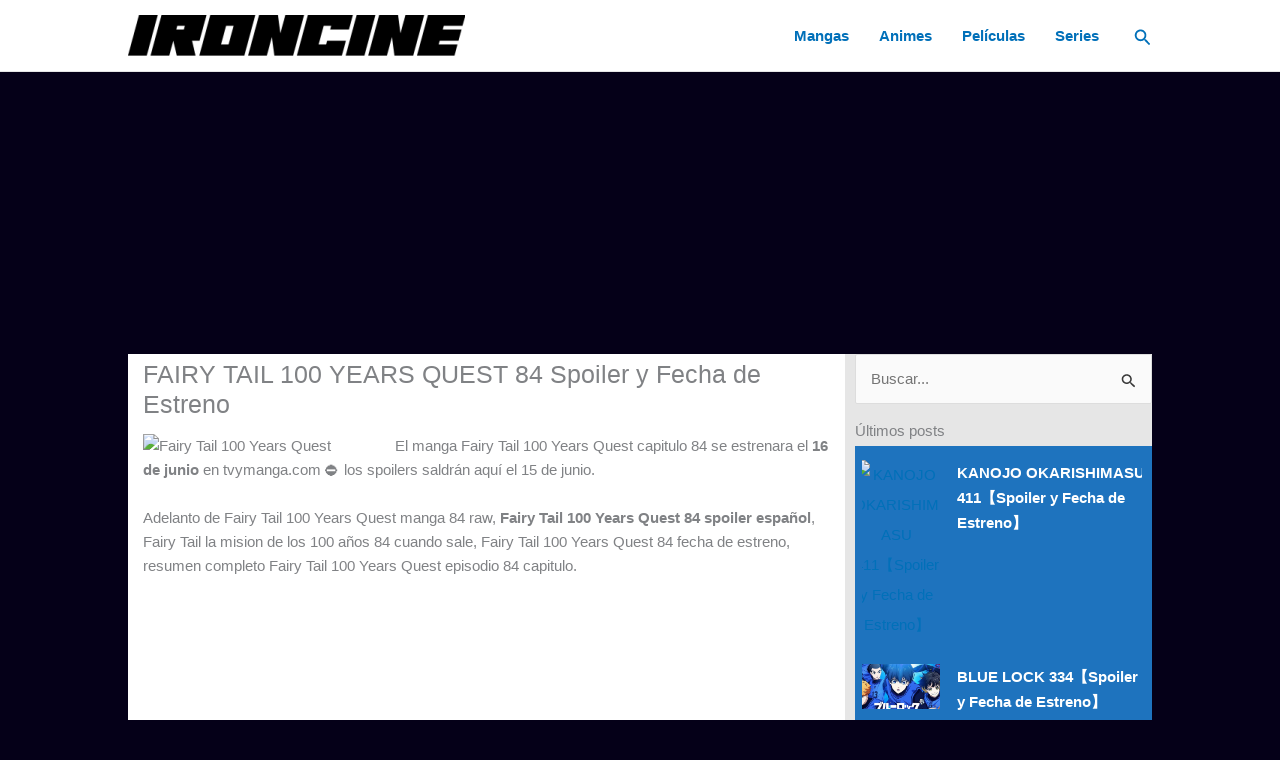

--- FILE ---
content_type: text/html; charset=UTF-8
request_url: https://www.ironcine.com/wp-admin/admin-ajax.php
body_size: -245
content:
{"post_id":962,"counted":false,"storage":[],"type":"post"}

--- FILE ---
content_type: text/html; charset=utf-8
request_url: https://www.google.com/recaptcha/api2/aframe
body_size: 264
content:
<!DOCTYPE HTML><html><head><meta http-equiv="content-type" content="text/html; charset=UTF-8"></head><body><script nonce="groJqLn0SGbqout3pYdrdw">/** Anti-fraud and anti-abuse applications only. See google.com/recaptcha */ try{var clients={'sodar':'https://pagead2.googlesyndication.com/pagead/sodar?'};window.addEventListener("message",function(a){try{if(a.source===window.parent){var b=JSON.parse(a.data);var c=clients[b['id']];if(c){var d=document.createElement('img');d.src=c+b['params']+'&rc='+(localStorage.getItem("rc::a")?sessionStorage.getItem("rc::b"):"");window.document.body.appendChild(d);sessionStorage.setItem("rc::e",parseInt(sessionStorage.getItem("rc::e")||0)+1);localStorage.setItem("rc::h",'1770106942559');}}}catch(b){}});window.parent.postMessage("_grecaptcha_ready", "*");}catch(b){}</script></body></html>